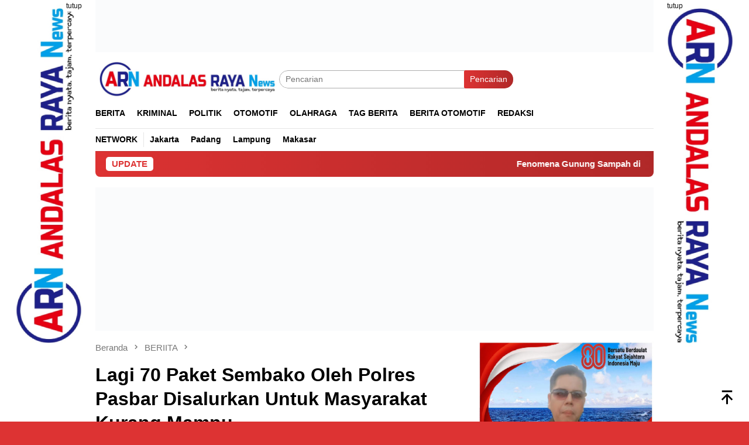

--- FILE ---
content_type: text/html; charset=UTF-8
request_url: https://andalasrayanews.com/2022/09/lagi-70-paket-sembako-oleh-polres-pasbar-disalurkan-untuk-masyarakat-kurang-mampu/
body_size: 15199
content:
<!DOCTYPE html><html lang="id" prefix="og: https://ogp.me/ns#"><head itemscope="itemscope" itemtype="http://schema.org/WebSite"><meta charset="UTF-8"><meta name="viewport" content="width=device-width, initial-scale=1"><link rel="profile" href="http://gmpg.org/xfn/11"> <script id="google_gtagjs-js-consent-mode-data-layer" type="litespeed/javascript">window.dataLayer=window.dataLayer||[];function gtag(){dataLayer.push(arguments)}
gtag('consent','default',{"ad_personalization":"denied","ad_storage":"denied","ad_user_data":"denied","analytics_storage":"denied","functionality_storage":"denied","security_storage":"denied","personalization_storage":"denied","region":["AT","BE","BG","CH","CY","CZ","DE","DK","EE","ES","FI","FR","GB","GR","HR","HU","IE","IS","IT","LI","LT","LU","LV","MT","NL","NO","PL","PT","RO","SE","SI","SK"],"wait_for_update":500});window._googlesitekitConsentCategoryMap={"statistics":["analytics_storage"],"marketing":["ad_storage","ad_user_data","ad_personalization"],"functional":["functionality_storage","security_storage"],"preferences":["personalization_storage"]};window._googlesitekitConsents={"ad_personalization":"denied","ad_storage":"denied","ad_user_data":"denied","analytics_storage":"denied","functionality_storage":"denied","security_storage":"denied","personalization_storage":"denied","region":["AT","BE","BG","CH","CY","CZ","DE","DK","EE","ES","FI","FR","GB","GR","HR","HU","IE","IS","IT","LI","LT","LU","LV","MT","NL","NO","PL","PT","RO","SE","SI","SK"],"wait_for_update":500}</script> <title>Lagi 70 Paket Sembako Oleh Polres Pasbar Disalurkan Untuk Masyarakat Kurang Mampu - Andalas Raya News</title><meta name="description" content="Pasbar, andalasrayanews.com – Sebagai wujud kepedulian antar sesama yang membutuhkan di tengah kenaikan harga Bahan Bakar Minyak (BBM), Polres Pasaman Barat"/><meta name="robots" content="follow, index, max-snippet:-1, max-video-preview:-1, max-image-preview:large"/><link rel="canonical" href="https://andalasrayanews.com/2022/09/lagi-70-paket-sembako-oleh-polres-pasbar-disalurkan-untuk-masyarakat-kurang-mampu/" /><meta property="og:locale" content="id_ID" /><meta property="og:type" content="article" /><meta property="og:title" content="Lagi 70 Paket Sembako Oleh Polres Pasbar Disalurkan Untuk Masyarakat Kurang Mampu - Andalas Raya News" /><meta property="og:description" content="Pasbar, andalasrayanews.com – Sebagai wujud kepedulian antar sesama yang membutuhkan di tengah kenaikan harga Bahan Bakar Minyak (BBM), Polres Pasaman Barat" /><meta property="og:url" content="https://andalasrayanews.com/2022/09/lagi-70-paket-sembako-oleh-polres-pasbar-disalurkan-untuk-masyarakat-kurang-mampu/" /><meta property="og:site_name" content="AndalasRayanews.com" /><meta property="article:section" content="BERIITA" /><meta property="article:published_time" content="2022-09-21T01:47:00+07:00" /><meta name="twitter:card" content="summary_large_image" /><meta name="twitter:title" content="Lagi 70 Paket Sembako Oleh Polres Pasbar Disalurkan Untuk Masyarakat Kurang Mampu - Andalas Raya News" /><meta name="twitter:description" content="Pasbar, andalasrayanews.com – Sebagai wujud kepedulian antar sesama yang membutuhkan di tengah kenaikan harga Bahan Bakar Minyak (BBM), Polres Pasaman Barat" /><meta name="twitter:label1" content="Ditulis oleh" /><meta name="twitter:data1" content="Redaksi Media" /><meta name="twitter:label2" content="Waktunya membaca" /><meta name="twitter:data2" content="1 menit" /> <script type="application/ld+json" class="rank-math-schema">{"@context":"https://schema.org","@graph":[{"@type":["Organization","Person"],"@id":"https://andalasrayanews.com/#person","name":"AndalasRayanews.com","url":"https://andalasrayanews.com","logo":{"@type":"ImageObject","@id":"https://andalasrayanews.com/#logo","url":"https://andalasrayanews.com/wp-content/uploads/2022/10/logo-andalasraya.jpeg","contentUrl":"https://andalasrayanews.com/wp-content/uploads/2022/10/logo-andalasraya.jpeg","caption":"AndalasRayanews.com","inLanguage":"id","width":"300","height":"119"},"image":{"@id":"https://andalasrayanews.com/#logo"}},{"@type":"WebSite","@id":"https://andalasrayanews.com/#website","url":"https://andalasrayanews.com","name":"AndalasRayanews.com","alternateName":"Baca Berita Terbaru Terkini Hari Ini Today News Update","publisher":{"@id":"https://andalasrayanews.com/#person"},"inLanguage":"id"},{"@type":"ImageObject","@id":"https://andalasrayanews.com/wp-content/uploads/2022/09/IMG-20220920-WA0096.jpg","url":"https://andalasrayanews.com/wp-content/uploads/2022/09/IMG-20220920-WA0096.jpg","width":"320","height":"180","inLanguage":"id"},{"@type":"BreadcrumbList","@id":"https://andalasrayanews.com/2022/09/lagi-70-paket-sembako-oleh-polres-pasbar-disalurkan-untuk-masyarakat-kurang-mampu/#breadcrumb","itemListElement":[{"@type":"ListItem","position":"1","item":{"@id":"https://andalasrayanews.com","name":"Home"}},{"@type":"ListItem","position":"2","item":{"@id":"https://andalasrayanews.com/2022/09/lagi-70-paket-sembako-oleh-polres-pasbar-disalurkan-untuk-masyarakat-kurang-mampu/","name":"Lagi 70 Paket Sembako Oleh Polres Pasbar Disalurkan Untuk Masyarakat Kurang Mampu"}}]},{"@type":"WebPage","@id":"https://andalasrayanews.com/2022/09/lagi-70-paket-sembako-oleh-polres-pasbar-disalurkan-untuk-masyarakat-kurang-mampu/#webpage","url":"https://andalasrayanews.com/2022/09/lagi-70-paket-sembako-oleh-polres-pasbar-disalurkan-untuk-masyarakat-kurang-mampu/","name":"Lagi 70 Paket Sembako Oleh Polres Pasbar Disalurkan Untuk Masyarakat Kurang Mampu - Andalas Raya News","datePublished":"2022-09-21T01:47:00+07:00","dateModified":"2022-09-21T01:47:00+07:00","isPartOf":{"@id":"https://andalasrayanews.com/#website"},"primaryImageOfPage":{"@id":"https://andalasrayanews.com/wp-content/uploads/2022/09/IMG-20220920-WA0096.jpg"},"inLanguage":"id","breadcrumb":{"@id":"https://andalasrayanews.com/2022/09/lagi-70-paket-sembako-oleh-polres-pasbar-disalurkan-untuk-masyarakat-kurang-mampu/#breadcrumb"}},{"@type":"Person","@id":"https://andalasrayanews.com/author/redaksi/","name":"Redaksi Media","url":"https://andalasrayanews.com/author/redaksi/","image":{"@type":"ImageObject","@id":"https://secure.gravatar.com/avatar/670e9a6f3e08aaf833531398f725decd48cf56df5ec235c4f040611fc722595f?s=96&amp;d=mm&amp;r=g","url":"https://secure.gravatar.com/avatar/670e9a6f3e08aaf833531398f725decd48cf56df5ec235c4f040611fc722595f?s=96&amp;d=mm&amp;r=g","caption":"Redaksi Media","inLanguage":"id"}},{"@type":"NewsArticle","headline":"Lagi 70 Paket Sembako Oleh Polres Pasbar Disalurkan Untuk Masyarakat Kurang Mampu - Andalas Raya News -","datePublished":"2022-09-21T01:47:00+07:00","dateModified":"2022-09-21T01:47:00+07:00","author":{"@id":"https://andalasrayanews.com/author/redaksi/","name":"Redaksi Media"},"publisher":{"@id":"https://andalasrayanews.com/#person"},"description":"Pasbar, andalasrayanews.com \u2013 Sebagai wujud kepedulian antar sesama yang membutuhkan di tengah kenaikan harga Bahan Bakar Minyak (BBM), Polres Pasaman Barat","name":"Lagi 70 Paket Sembako Oleh Polres Pasbar Disalurkan Untuk Masyarakat Kurang Mampu - Andalas Raya News -","@id":"https://andalasrayanews.com/2022/09/lagi-70-paket-sembako-oleh-polres-pasbar-disalurkan-untuk-masyarakat-kurang-mampu/#richSnippet","isPartOf":{"@id":"https://andalasrayanews.com/2022/09/lagi-70-paket-sembako-oleh-polres-pasbar-disalurkan-untuk-masyarakat-kurang-mampu/#webpage"},"image":{"@id":"https://andalasrayanews.com/wp-content/uploads/2022/09/IMG-20220920-WA0096.jpg"},"inLanguage":"id","mainEntityOfPage":{"@id":"https://andalasrayanews.com/2022/09/lagi-70-paket-sembako-oleh-polres-pasbar-disalurkan-untuk-masyarakat-kurang-mampu/#webpage"}}]}</script> <link rel='dns-prefetch' href='//news.google.com' /><link rel='dns-prefetch' href='//www.googletagmanager.com' /><link rel='dns-prefetch' href='//fonts.googleapis.com' /><link rel='dns-prefetch' href='//pagead2.googlesyndication.com' /><link rel='dns-prefetch' href='//fundingchoicesmessages.google.com' /><link rel="alternate" title="oEmbed (JSON)" type="application/json+oembed" href="https://andalasrayanews.com/wp-json/oembed/1.0/embed?url=https%3A%2F%2Fandalasrayanews.com%2F2022%2F09%2Flagi-70-paket-sembako-oleh-polres-pasbar-disalurkan-untuk-masyarakat-kurang-mampu%2F" /><link rel="alternate" title="oEmbed (XML)" type="text/xml+oembed" href="https://andalasrayanews.com/wp-json/oembed/1.0/embed?url=https%3A%2F%2Fandalasrayanews.com%2F2022%2F09%2Flagi-70-paket-sembako-oleh-polres-pasbar-disalurkan-untuk-masyarakat-kurang-mampu%2F&#038;format=xml" /><link data-optimized="2" rel="stylesheet" href="https://andalasrayanews.com/wp-content/litespeed/css/43f5fac3f1c3fd7998998fdca965ad00.css?ver=0311d" /> <script type="litespeed/javascript" data-src="https://www.googletagmanager.com/gtag/js?id=GT-PLHCFVNB" id="google_gtagjs-js"></script> <script id="google_gtagjs-js-after" type="litespeed/javascript">window.dataLayer=window.dataLayer||[];function gtag(){dataLayer.push(arguments)}
gtag("set","linker",{"domains":["andalasrayanews.com"]});gtag("js",new Date());gtag("set","developer_id.dZTNiMT",!0);gtag("config","GT-PLHCFVNB",{"googlesitekit_post_type":"post"});window._googlesitekit=window._googlesitekit||{};window._googlesitekit.throttledEvents=[];window._googlesitekit.gtagEvent=(name,data)=>{var key=JSON.stringify({name,data});if(!!window._googlesitekit.throttledEvents[key]){return}window._googlesitekit.throttledEvents[key]=!0;setTimeout(()=>{delete window._googlesitekit.throttledEvents[key]},5);gtag("event",name,{...data,event_source:"site-kit"})}</script> <meta name="generator" content="Site Kit by Google 1.171.0" /><meta name="google-adsense-platform-account" content="ca-host-pub-2644536267352236"><meta name="google-adsense-platform-domain" content="sitekit.withgoogle.com">
 <script type="litespeed/javascript">(function(w,d,s,l,i){w[l]=w[l]||[];w[l].push({'gtm.start':new Date().getTime(),event:'gtm.js'});var f=d.getElementsByTagName(s)[0],j=d.createElement(s),dl=l!='dataLayer'?'&l='+l:'';j.async=!0;j.src='https://www.googletagmanager.com/gtm.js?id='+i+dl;f.parentNode.insertBefore(j,f)})(window,document,'script','dataLayer','GTM-WMTM43D7')</script>  <script type="litespeed/javascript" data-src="https://pagead2.googlesyndication.com/pagead/js/adsbygoogle.js?client=ca-pub-5211411283212528&amp;host=ca-host-pub-2644536267352236" crossorigin="anonymous"></script> <link rel="icon" href="https://andalasrayanews.com/wp-content/uploads/2022/12/icon-andalasraya-1-80x80.jpg" sizes="32x32" /><link rel="icon" href="https://andalasrayanews.com/wp-content/uploads/2022/12/icon-andalasraya-1.jpg" sizes="192x192" /><link rel="apple-touch-icon" href="https://andalasrayanews.com/wp-content/uploads/2022/12/icon-andalasraya-1.jpg" /><meta name="msapplication-TileImage" content="https://andalasrayanews.com/wp-content/uploads/2022/12/icon-andalasraya-1.jpg" /></head><body class="wp-singular post-template-default single single-post postid-832 single-format-standard custom-background wp-theme-bloggingpro gmr-theme idtheme kentooz gmr-sticky group-blog" itemscope="itemscope" itemtype="http://schema.org/WebPage">
<noscript>
<iframe data-lazyloaded="1" src="about:blank" data-litespeed-src="https://www.googletagmanager.com/ns.html?id=GTM-WMTM43D7" height="0" width="0" style="display:none;visibility:hidden"></iframe>
</noscript><div id="full-container">
<a class="skip-link screen-reader-text" href="#main">Loncat ke konten</a><div class="gmr-floatbanner gmr-floatbanner-left"><div class="inner-floatleft"><button onclick="parentNode.remove()" title="tutup">tutup</button><img data-lazyloaded="1" src="[data-uri]" data-src="https://andalasrayanews.com/wp-content/uploads/2024/08/arn-kn.png" alt="ngiri" title="ngiri" width="123" height="600"/></div></div><div class="gmr-floatbanner gmr-floatbanner-right"><div class="inner-floatright"><button onclick="parentNode.remove()" title="tutup">tutup</button><img data-lazyloaded="1" src="[data-uri]" data-src="https://andalasrayanews.com/wp-content/uploads/2024/08/arn-kr.png" alt="nganan" title="nganan" width="123" height="600"/></div></div><div class="gmr-verytopbanner text-center"><div class="container"><img data-lazyloaded="1" src="[data-uri]" width="970" height="90" data-src="https://demo.idtheme.com/img/banner-970x90-2.jpg" alt="banner 728x90" title="banner 970x90" /></div></div><header id="masthead" class="site-header" role="banner" itemscope="itemscope" itemtype="http://schema.org/WPHeader"><div class="container"><div class="clearfix gmr-headwrapper"><div class="list-table clearfix"><div class="table-row"><div class="table-cell onlymobile-menu">
<a id="gmr-responsive-menu" href="#menus" rel="nofollow" title="Menu Mobile"><svg xmlns="http://www.w3.org/2000/svg" xmlns:xlink="http://www.w3.org/1999/xlink" aria-hidden="true" role="img" width="1em" height="1em" preserveAspectRatio="xMidYMid meet" viewBox="0 0 24 24"><path d="M3 6h18v2H3V6m0 5h18v2H3v-2m0 5h18v2H3v-2z" fill="currentColor"/></svg><span class="screen-reader-text">Menu Mobile</span></a></div><div class="close-topnavmenu-wrap"><a id="close-topnavmenu-button" rel="nofollow" href="#"><svg xmlns="http://www.w3.org/2000/svg" xmlns:xlink="http://www.w3.org/1999/xlink" aria-hidden="true" role="img" width="1em" height="1em" preserveAspectRatio="xMidYMid meet" viewBox="0 0 24 24"><path d="M12 20c-4.41 0-8-3.59-8-8s3.59-8 8-8s8 3.59 8 8s-3.59 8-8 8m0-18C6.47 2 2 6.47 2 12s4.47 10 10 10s10-4.47 10-10S17.53 2 12 2m2.59 6L12 10.59L9.41 8L8 9.41L10.59 12L8 14.59L9.41 16L12 13.41L14.59 16L16 14.59L13.41 12L16 9.41L14.59 8z" fill="currentColor"/></svg></a></div><div class="table-cell gmr-logo"><div class="logo-wrap">
<a href="https://andalasrayanews.com/" class="custom-logo-link" itemprop="url" title="Andalas Raya News">
<img data-lazyloaded="1" src="[data-uri]" width="1280" height="263" data-src="https://andalasrayanews.com/wp-content/uploads/2022/12/logo-andalasraya-1.jpeg" alt="Andalas Raya News" title="Andalas Raya News" />
</a></div></div><div class="table-cell search">
<a id="search-menu-button-top" class="responsive-searchbtn pull-right" href="#" rel="nofollow"><svg xmlns="http://www.w3.org/2000/svg" xmlns:xlink="http://www.w3.org/1999/xlink" aria-hidden="true" role="img" width="1em" height="1em" preserveAspectRatio="xMidYMid meet" viewBox="0 0 24 24"><g fill="none"><path d="M21 21l-4.486-4.494M19 10.5a8.5 8.5 0 1 1-17 0a8.5 8.5 0 0 1 17 0z" stroke="currentColor" stroke-width="2" stroke-linecap="round"/></g></svg></a><form method="get" id="search-topsearchform-container" class="gmr-searchform searchform topsearchform" action="https://andalasrayanews.com/">
<input type="text" name="s" id="s" placeholder="Pencarian" />
<button type="submit" class="topsearch-submit">Pencarian</button></form></div><div class="table-cell gmr-table-date">
<span class="gmr-top-date pull-right" data-lang="id"></span></div></div></div></div></div></header><div class="top-header"><div class="container"><div class="gmr-menuwrap mainwrap-menu clearfix"><nav id="site-navigation" class="gmr-mainmenu" role="navigation" itemscope="itemscope" itemtype="http://schema.org/SiteNavigationElement"><ul id="primary-menu" class="menu"><li class="menu-item menu-item-type-menulogo-btn gmr-menulogo-btn"><a href="https://andalasrayanews.com/" id="menulogo-button" itemprop="url" title="Andalas Raya News"><img data-lazyloaded="1" src="[data-uri]" width="1280" height="263" data-src="https://andalasrayanews.com/wp-content/uploads/2022/12/logo-andalasraya-1.jpeg" alt="Andalas Raya News" title="Andalas Raya News" itemprop="image" /></a></li><li id="menu-item-29" class="menu-item menu-item-type-taxonomy menu-item-object-category menu-item-29"><a href="https://andalasrayanews.com/read/berita/" itemprop="url"><span itemprop="name">BERITA</span></a></li><li id="menu-item-30" class="menu-item menu-item-type-taxonomy menu-item-object-category menu-item-30"><a href="https://andalasrayanews.com/read/kriminal/" itemprop="url"><span itemprop="name">Kriminal</span></a></li><li id="menu-item-31" class="menu-item menu-item-type-taxonomy menu-item-object-category menu-item-31"><a href="https://andalasrayanews.com/read/politik/" itemprop="url"><span itemprop="name">Politik</span></a></li><li id="menu-item-32" class="menu-item menu-item-type-taxonomy menu-item-object-category menu-item-32"><a href="https://andalasrayanews.com/read/otomotif/" itemprop="url"><span itemprop="name">Otomotif</span></a></li><li id="menu-item-78" class="menu-item menu-item-type-taxonomy menu-item-object-category menu-item-78"><a href="https://andalasrayanews.com/read/olahraga/" itemprop="url"><span itemprop="name">OLAHRAGA</span></a></li><li id="menu-item-66" class="menu-item menu-item-type-taxonomy menu-item-object-post_tag menu-item-66"><a href="https://andalasrayanews.com/read/tag-berita/" itemprop="url"><span itemprop="name">Tag Berita</span></a></li><li id="menu-item-67" class="menu-item menu-item-type-taxonomy menu-item-object-post_tag menu-item-67"><a href="https://andalasrayanews.com/read/berita-otomotif/" itemprop="url"><span itemprop="name">Berita Otomotif</span></a></li><li id="menu-item-4711" class="menu-item menu-item-type-custom menu-item-object-custom menu-item-4711"><a href="https://andalasrayanews.com/redaksi/" itemprop="url"><span itemprop="name">Redaksi</span></a></li><li class="menu-item menu-item-type-search-btn gmr-search-btn pull-right"><a id="search-menu-button" href="#" rel="nofollow"><svg xmlns="http://www.w3.org/2000/svg" xmlns:xlink="http://www.w3.org/1999/xlink" aria-hidden="true" role="img" width="1em" height="1em" preserveAspectRatio="xMidYMid meet" viewBox="0 0 24 24"><g fill="none"><path d="M21 21l-4.486-4.494M19 10.5a8.5 8.5 0 1 1-17 0a8.5 8.5 0 0 1 17 0z" stroke="currentColor" stroke-width="2" stroke-linecap="round"/></g></svg></a><div class="search-dropdown search" id="search-dropdown-container"><form method="get" class="gmr-searchform searchform" action="https://andalasrayanews.com/"><input type="text" name="s" id="s" placeholder="Pencarian" /></form></div></li></ul></nav></div><div class="gmr-menuwrap secondwrap-menu clearfix"><nav id="site-navigation" class="gmr-mainmenu" role="navigation" itemscope="itemscope" itemtype="http://schema.org/SiteNavigationElement"><ul id="primary-menu" class="menu"><li id="menu-item-2822" class="menu-item menu-item-type-custom menu-item-object-custom menu-item-2822"><a href="#" itemprop="url"><span itemprop="name">Network</span></a></li><li id="menu-item-2818" class="menu-item menu-item-type-custom menu-item-object-custom menu-item-2818"><a href="http://jakarta.andalasrayanews.com/" itemprop="url"><span itemprop="name">Jakarta</span></a></li><li id="menu-item-2819" class="menu-item menu-item-type-custom menu-item-object-custom menu-item-2819"><a href="http://padang.andalasrayanews.com/" itemprop="url"><span itemprop="name">Padang</span></a></li><li id="menu-item-2820" class="menu-item menu-item-type-custom menu-item-object-custom menu-item-2820"><a href="http://lampung.andalasrayanews.com/" itemprop="url"><span itemprop="name">Lampung</span></a></li><li id="menu-item-2821" class="menu-item menu-item-type-custom menu-item-object-custom menu-item-2821"><a href="http://makasar.andalasrayanews.com/" itemprop="url"><span itemprop="name">Makasar</span></a></li></ul></nav></div></div></div><div class="site inner-wrap" id="site-container"><div class="container"><div class="gmr-topnotification"><div class="wrap-marquee"><div class="text-marquee">UPDATE</div><span class="marquee">				<a href="https://andalasrayanews.com/2026/01/fenomena-gunung-sampah-di-bukittinggi-sebagai-wisata-baru-landscape-kota/" class="gmr-recent-marquee" title="Fenomena Gunung Sampah di Bukittinggi Sebagai Wisata Baru Landscape Kota">Fenomena Gunung Sampah di Bukittinggi Sebagai Wisata Baru Landscape Kota</a>
<a href="https://andalasrayanews.com/2026/01/terbongkar-galangan-kapal-fiber-ilegal-di-tanjung-riau-diduga-jadi-dapur-speed-boat-hantu-penyelundupan/" class="gmr-recent-marquee" title="Terbongkar! Galangan Kapal Fiber Ilegal di Tanjung Riau Diduga Jadi Dapur Speed Boat Hantu Penyelundupan">Terbongkar! Galangan Kapal Fiber Ilegal di Tanjung Riau Diduga Jadi Dapur Speed Boat Hantu Penyelundupan</a>
<a href="https://andalasrayanews.com/2026/01/ciptakan-rutan-aman-dan-kondusif-rutan-batam-gelar-razia-bersama-aph/" class="gmr-recent-marquee" title="Ciptakan Rutan Aman Dan Kondusif, Rutan Batam Gelar Razia Bersama APH">Ciptakan Rutan Aman Dan Kondusif, Rutan Batam Gelar Razia Bersama APH</a>
<a href="https://andalasrayanews.com/2026/01/forwaba-peduli-gelar-audiensi-dengan-pemerintah-kecamatan-batahan/" class="gmr-recent-marquee" title="FORMABA Peduli, Gelar Audiensi Dengan Pemerintah Kecamatan Batahan">FORMABA Peduli, Gelar Audiensi Dengan Pemerintah Kecamatan Batahan</a>
<a href="https://andalasrayanews.com/2026/01/pembayaran-terakhir-vaksin-servik-di-rs-m-djamil-padang-belum-diterima-peserta-vaksin/" class="gmr-recent-marquee" title="Pembayaran Terakhir Vaksin Servik di RS M Djamil Padang Belum Diterima Peserta Vaksin">Pembayaran Terakhir Vaksin Servik di RS M Djamil Padang Belum Diterima Peserta Vaksin</a>
</span></div></div></div><div class="gmr-topbanner text-center"><div class="container"><img data-lazyloaded="1" src="[data-uri]" width="970" height="250" data-src="https://demo.idtheme.com/img/banner-970x250.jpg" alt="banner 728x250" title="banner 970x250" /></div></div><div id="content" class="gmr-content"><div class="container"><div class="row"><div id="primary" class="col-md-main"><div class="content-area gmr-single-wrap"><div class="breadcrumbs" itemscope itemtype="https://schema.org/BreadcrumbList">
<span class="first-item" itemprop="itemListElement" itemscope itemtype="https://schema.org/ListItem">
<a itemscope itemtype="https://schema.org/WebPage" itemprop="item" itemid="https://andalasrayanews.com/" href="https://andalasrayanews.com/">
<span itemprop="name">Beranda</span>
</a>
<span itemprop="position" content="1"></span>
</span>
<span class="separator"><svg xmlns="http://www.w3.org/2000/svg" xmlns:xlink="http://www.w3.org/1999/xlink" aria-hidden="true" role="img" width="1em" height="1em" preserveAspectRatio="xMidYMid meet" viewBox="0 0 24 24"><path d="M8.59 16.59L13.17 12L8.59 7.41L10 6l6 6l-6 6l-1.41-1.41z" fill="currentColor"/></svg></span>
<span class="0-item" itemprop="itemListElement" itemscope itemtype="http://schema.org/ListItem">
<a itemscope itemtype="https://schema.org/WebPage" itemprop="item" itemid="https://andalasrayanews.com/read/beriita/" href="https://andalasrayanews.com/read/beriita/">
<span itemprop="name">BERIITA</span>
</a>
<span itemprop="position" content="2"></span>
</span>
<span class="separator"><svg xmlns="http://www.w3.org/2000/svg" xmlns:xlink="http://www.w3.org/1999/xlink" aria-hidden="true" role="img" width="1em" height="1em" preserveAspectRatio="xMidYMid meet" viewBox="0 0 24 24"><path d="M8.59 16.59L13.17 12L8.59 7.41L10 6l6 6l-6 6l-1.41-1.41z" fill="currentColor"/></svg></span>
<span class="last-item" itemscope itemtype="https://schema.org/ListItem">
<span itemprop="name">Lagi 70 Paket Sembako Oleh Polres Pasbar Disalurkan Untuk Masyarakat Kurang Mampu</span>
<span itemprop="position" content="3"></span>
</span></div><main id="main" class="site-main" role="main"><div class="inner-container"><article id="post-832" class="post-832 post type-post status-publish format-standard has-post-thumbnail hentry category-beriita category-polres-pasaman-barat" itemscope="itemscope" itemtype="http://schema.org/CreativeWork"><div class="gmr-box-content gmr-single"><header class="entry-header"><h1 class="entry-title" itemprop="headline">Lagi 70 Paket Sembako Oleh Polres Pasbar Disalurkan Untuk Masyarakat Kurang Mampu</h1><div class="list-table clearfix"><div class="table-row"><div class="table-cell gmr-gravatar-metasingle"><a class="url" href="https://andalasrayanews.com/author/redaksi/" title="Permalink ke: Redaksi Media" itemprop="url"></a></div><div class="table-cell gmr-content-metasingle"><div class="posted-by"> <span class="entry-author vcard" itemprop="author" itemscope="itemscope" itemtype="http://schema.org/person"><a class="url fn n" href="https://andalasrayanews.com/author/redaksi/" title="Permalink ke: Redaksi Media" itemprop="url"><span itemprop="name">Redaksi Media</span></a></span></div><div class="posted-on"><time class="entry-date published updated" itemprop="dateModified" datetime="2022-09-21T01:47:00+07:00">21 September 2022</time><span class="meta-view">253 Dilihat</spans></div></div><div class="table-cell gmr-content-share"><div class="pull-right"><ul class="gmr-socialicon-share"><li class="facebook"><a href="https://www.facebook.com/sharer/sharer.php?u=https%3A%2F%2Fandalasrayanews.com%2F2022%2F09%2Flagi-70-paket-sembako-oleh-polres-pasbar-disalurkan-untuk-masyarakat-kurang-mampu%2F" rel="nofollow" title="Sebarkan ini"><svg xmlns="http://www.w3.org/2000/svg" xmlns:xlink="http://www.w3.org/1999/xlink" aria-hidden="true" role="img" width="1em" height="1em" preserveAspectRatio="xMidYMid meet" viewBox="0 0 24 24"><g fill="none"><path d="M9.198 21.5h4v-8.01h3.604l.396-3.98h-4V7.5a1 1 0 0 1 1-1h3v-4h-3a5 5 0 0 0-5 5v2.01h-2l-.396 3.98h2.396v8.01z" fill="currentColor"/></g></svg></a></li><li class="twitter"><a href="https://twitter.com/intent/tweet?url=https%3A%2F%2Fandalasrayanews.com%2F2022%2F09%2Flagi-70-paket-sembako-oleh-polres-pasbar-disalurkan-untuk-masyarakat-kurang-mampu%2F&amp;text=Lagi%2070%20Paket%20Sembako%20Oleh%20Polres%20Pasbar%20Disalurkan%20Untuk%20Masyarakat%20Kurang%20Mampu" rel="nofollow" title="Tweet ini"><svg xmlns="http://www.w3.org/2000/svg" aria-hidden="true" role="img" width="1em" height="1em" viewBox="0 0 24 24"><path fill="currentColor" d="M18.901 1.153h3.68l-8.04 9.19L24 22.846h-7.406l-5.8-7.584l-6.638 7.584H.474l8.6-9.83L0 1.154h7.594l5.243 6.932ZM17.61 20.644h2.039L6.486 3.24H4.298Z"/></svg></a></li><li class="telegram"><a href="https://t.me/share/url?url=https%3A%2F%2Fandalasrayanews.com%2F2022%2F09%2Flagi-70-paket-sembako-oleh-polres-pasbar-disalurkan-untuk-masyarakat-kurang-mampu%2F&amp;text=Lagi%2070%20Paket%20Sembako%20Oleh%20Polres%20Pasbar%20Disalurkan%20Untuk%20Masyarakat%20Kurang%20Mampu" target="_blank" rel="nofollow" title="Telegram Share"><svg xmlns="http://www.w3.org/2000/svg" xmlns:xlink="http://www.w3.org/1999/xlink" aria-hidden="true" role="img" width="1em" height="1em" preserveAspectRatio="xMidYMid meet" viewBox="0 0 48 48"><path d="M41.42 7.309s3.885-1.515 3.56 2.164c-.107 1.515-1.078 6.818-1.834 12.553l-2.59 16.99s-.216 2.489-2.159 2.922c-1.942.432-4.856-1.515-5.396-1.948c-.432-.325-8.094-5.195-10.792-7.575c-.756-.65-1.62-1.948.108-3.463L33.648 18.13c1.295-1.298 2.59-4.328-2.806-.649l-15.11 10.28s-1.727 1.083-4.964.109l-7.016-2.165s-2.59-1.623 1.835-3.246c10.793-5.086 24.068-10.28 35.831-15.15z" fill="#000"/></svg></a></li><li class="whatsapp"><a href="https://api.whatsapp.com/send?text=Lagi%2070%20Paket%20Sembako%20Oleh%20Polres%20Pasbar%20Disalurkan%20Untuk%20Masyarakat%20Kurang%20Mampu https%3A%2F%2Fandalasrayanews.com%2F2022%2F09%2Flagi-70-paket-sembako-oleh-polres-pasbar-disalurkan-untuk-masyarakat-kurang-mampu%2F" rel="nofollow" title="WhatsApp ini"><svg xmlns="http://www.w3.org/2000/svg" xmlns:xlink="http://www.w3.org/1999/xlink" aria-hidden="true" role="img" width="1em" height="1em" preserveAspectRatio="xMidYMid meet" viewBox="0 0 24 24"><path d="M12.04 2c-5.46 0-9.91 4.45-9.91 9.91c0 1.75.46 3.45 1.32 4.95L2.05 22l5.25-1.38c1.45.79 3.08 1.21 4.74 1.21c5.46 0 9.91-4.45 9.91-9.91c0-2.65-1.03-5.14-2.9-7.01A9.816 9.816 0 0 0 12.04 2m.01 1.67c2.2 0 4.26.86 5.82 2.42a8.225 8.225 0 0 1 2.41 5.83c0 4.54-3.7 8.23-8.24 8.23c-1.48 0-2.93-.39-4.19-1.15l-.3-.17l-3.12.82l.83-3.04l-.2-.32a8.188 8.188 0 0 1-1.26-4.38c.01-4.54 3.7-8.24 8.25-8.24M8.53 7.33c-.16 0-.43.06-.66.31c-.22.25-.87.86-.87 2.07c0 1.22.89 2.39 1 2.56c.14.17 1.76 2.67 4.25 3.73c.59.27 1.05.42 1.41.53c.59.19 1.13.16 1.56.1c.48-.07 1.46-.6 1.67-1.18c.21-.58.21-1.07.15-1.18c-.07-.1-.23-.16-.48-.27c-.25-.14-1.47-.74-1.69-.82c-.23-.08-.37-.12-.56.12c-.16.25-.64.81-.78.97c-.15.17-.29.19-.53.07c-.26-.13-1.06-.39-2-1.23c-.74-.66-1.23-1.47-1.38-1.72c-.12-.24-.01-.39.11-.5c.11-.11.27-.29.37-.44c.13-.14.17-.25.25-.41c.08-.17.04-.31-.02-.43c-.06-.11-.56-1.35-.77-1.84c-.2-.48-.4-.42-.56-.43c-.14 0-.3-.01-.47-.01z" fill="currentColor"/></svg></a></li></ul></div></div></div></div></header><figure class="wp-caption alignnone single-thumbnail">
<img data-lazyloaded="1" src="[data-uri]" width="320" height="180" data-src="https://andalasrayanews.com/wp-content/uploads/2022/09/IMG-20220920-WA0096.jpg" class="attachment-full size-full wp-post-image" alt="" decoding="async" fetchpriority="high" data-srcset="https://andalasrayanews.com/wp-content/uploads/2022/09/IMG-20220920-WA0096.jpg 320w, https://andalasrayanews.com/wp-content/uploads/2022/09/IMG-20220920-WA0096-200x112.jpg 200w, https://andalasrayanews.com/wp-content/uploads/2022/09/IMG-20220920-WA0096-300x170.jpg 300w, https://andalasrayanews.com/wp-content/uploads/2022/09/IMG-20220920-WA0096-640x358.jpg 640w" data-sizes="(max-width: 320px) 100vw, 320px" title="IMG-20220920-WA0096" /></figure><div class="entry-content entry-content-single" itemprop="text"><div class="entry-main-single"><div class="gmr-banner-beforecontent text-center"><img data-lazyloaded="1" src="[data-uri]" data-src="https://andalasrayanews.com/wp-content/uploads/2022/12/logo-andalasraya-1.jpeg" alt="banner 468x60" title="banner 468x60" width="468" height="60" /></div><div class="post-views content-post post-832 entry-meta load-static">
<span class="post-views-icon dashicons dashicons-chart-bar"></span> <span class="post-views-label">Views :</span> <span class="post-views-count">253</span></div><p></p><div style="clear: both; text-align: center;"><a href="https://blogger.googleusercontent.com/img/b/R29vZ2xl/AVvXsEi3NFj_Dj7RdZwV8HbkNdqpengwG5kDTyqmSW2EE19qHIf3nAoTmQnCKwm5lpeHsMBZsUILfVnFvy9-Mcruijap63Sq_nHHtRojaIg7hfGGlMZZ6ayxAlm_oN5WsLxRclSufmTcd9odEULAHg-Eiz1wUELNEDhXeQjtN8DyBZtZvxMFstedhsEe3LqCsw/s1280/IMG-20220920-WA0096.jpg" style="margin-left: 1em; margin-right: 1em;" target="_blank" rel="noopener"><img data-lazyloaded="1" src="[data-uri]" decoding="async" border="0" data-original-height="720" data-original-width="1280" height="180" data-src="https://andalasrayanews.com/wp-content/uploads/2022/09/IMG-20220920-WA0096.jpg" width="320" /></a></div><p></p><p></p><p></p><p><span style="font-size: large;">Pasbar, andalasrayanews.com – Sebagai wujud kepedulian antar sesama yang membutuhkan di tengah kenaikan harga Bahan Bakar Minyak (BBM), Polres Pasaman Barat kembali salurkan bantuan sembako kepada masyarakat, Selasa (20/09/2022).</span></p><p><span style="font-size: large;"><br /></span></p><p><span style="font-size: large;">Penyaluran bantuan sembako ini diserahkan secara langsung kepada penerima yakni masyarakat kurang mampu dengan mengunjungi rumah warga di dua Kecamatan di Kabupaten Pasaman Barat yakni Kecamatan Talamau dan Kecamatan Gunung Tuleh.</span></p><p><span style="font-size: large;"><br /></span></p><p><span style="font-size: large;">Kapolres Pasaman Barat AKBP M. Aries Purwanto, S.I.K., M.M mengatakan, penyaluran bantuan sembako terus berlanjut, hal ini sebagai bentuk kepedulian dan sinergitas Polri khususnya Polres Pasaman Barat kepada masyarakat yang membutuhkan di tengah kenaikan harga BBM.</span></p><p><span style="font-size: large;"><br /></span></p><p><span style="font-size: large;">M. Aries menerangkan, penyaluran bantuan sembako masing-masing dilaksanakan di Kampung Japang Jorong Partamuan Nagari Talu Kecamatan Talamau dipimpin oleh Kapolsek Talamau Akp Junaidi, SH membagikan sembako sebanyak 30 paket kepada warga kurang mampu.</span></p><p><span style="font-size: large;"><br /></span></p><p><span style="font-size: large;">Sejak kemaren Kapolsek Gunung Tuleh Iptu Deswandi, SH telah menyalurkan sembako sebanyak 20 paket yang diperuntukan kepada warga kurang mampu di Jorong Sudirman Nagari Muaro Kiawai Kecamatan Gunung Tuleh.</span></p><p><span style="font-size: large;"><br /></span></p><p><span style="font-size: large;">Kemudian hari ini Kapolsek Gunung Tuleh Iptu Deswandi, SH juga membagikan sebanyak 20 paket sembako kepada warga yang berhak menerima di Jorong Kampung Alang Nagari Muaro Kiawai Kecamatan Gunung Tuleh.</span></p><p><span style="font-size: large;"><br /></span></p><p><span style="font-size: large;">Dari kegiatan pembagian sembako hari ini yang dilakukan oleh Polsek Talamau dan kegiatan pembagian sembako yang dilakukan oleh Polsek Gunung Tuleh hari ini dan kemaren sebanyak 70 paket sembako telah kami berikan kepada masyarakat yang berhak menerima, terangnya.</span></p><p><span style="font-size: large;"><br /></span></p><p><span style="font-size: large;">&#8220;Semoga bantuan sembako ini dapat bermanfaat, kepada saudara-saudara kita yang membutuhkan.&#8221; pungkasnya.</span></p><p></p><div class="gmr-banner-aftercontent text-center"><img data-lazyloaded="1" src="[data-uri]" data-src="https://demo.idtheme.com/img/banner-300x250.jpg" alt="banner 300x250" title="banner 300x250" width="300" height="250"/></div></div><footer class="entry-footer"><div class="clearfix"><div class="pull-left"></div><div class="pull-right"><div class="share-text">Sebarkan</div><ul class="gmr-socialicon-share"><li class="facebook"><a href="https://www.facebook.com/sharer/sharer.php?u=https%3A%2F%2Fandalasrayanews.com%2F2022%2F09%2Flagi-70-paket-sembako-oleh-polres-pasbar-disalurkan-untuk-masyarakat-kurang-mampu%2F" rel="nofollow" title="Sebarkan ini"><svg xmlns="http://www.w3.org/2000/svg" xmlns:xlink="http://www.w3.org/1999/xlink" aria-hidden="true" role="img" width="1em" height="1em" preserveAspectRatio="xMidYMid meet" viewBox="0 0 24 24"><g fill="none"><path d="M9.198 21.5h4v-8.01h3.604l.396-3.98h-4V7.5a1 1 0 0 1 1-1h3v-4h-3a5 5 0 0 0-5 5v2.01h-2l-.396 3.98h2.396v8.01z" fill="currentColor"/></g></svg></a></li><li class="twitter"><a href="https://twitter.com/intent/tweet?url=https%3A%2F%2Fandalasrayanews.com%2F2022%2F09%2Flagi-70-paket-sembako-oleh-polres-pasbar-disalurkan-untuk-masyarakat-kurang-mampu%2F&amp;text=Lagi%2070%20Paket%20Sembako%20Oleh%20Polres%20Pasbar%20Disalurkan%20Untuk%20Masyarakat%20Kurang%20Mampu" rel="nofollow" title="Tweet ini"><svg xmlns="http://www.w3.org/2000/svg" aria-hidden="true" role="img" width="1em" height="1em" viewBox="0 0 24 24"><path fill="currentColor" d="M18.901 1.153h3.68l-8.04 9.19L24 22.846h-7.406l-5.8-7.584l-6.638 7.584H.474l8.6-9.83L0 1.154h7.594l5.243 6.932ZM17.61 20.644h2.039L6.486 3.24H4.298Z"/></svg></a></li><li class="telegram"><a href="https://t.me/share/url?url=https%3A%2F%2Fandalasrayanews.com%2F2022%2F09%2Flagi-70-paket-sembako-oleh-polres-pasbar-disalurkan-untuk-masyarakat-kurang-mampu%2F&amp;text=Lagi%2070%20Paket%20Sembako%20Oleh%20Polres%20Pasbar%20Disalurkan%20Untuk%20Masyarakat%20Kurang%20Mampu" target="_blank" rel="nofollow" title="Telegram Share"><svg xmlns="http://www.w3.org/2000/svg" xmlns:xlink="http://www.w3.org/1999/xlink" aria-hidden="true" role="img" width="1em" height="1em" preserveAspectRatio="xMidYMid meet" viewBox="0 0 48 48"><path d="M41.42 7.309s3.885-1.515 3.56 2.164c-.107 1.515-1.078 6.818-1.834 12.553l-2.59 16.99s-.216 2.489-2.159 2.922c-1.942.432-4.856-1.515-5.396-1.948c-.432-.325-8.094-5.195-10.792-7.575c-.756-.65-1.62-1.948.108-3.463L33.648 18.13c1.295-1.298 2.59-4.328-2.806-.649l-15.11 10.28s-1.727 1.083-4.964.109l-7.016-2.165s-2.59-1.623 1.835-3.246c10.793-5.086 24.068-10.28 35.831-15.15z" fill="#000"/></svg></a></li><li class="whatsapp"><a href="https://api.whatsapp.com/send?text=Lagi%2070%20Paket%20Sembako%20Oleh%20Polres%20Pasbar%20Disalurkan%20Untuk%20Masyarakat%20Kurang%20Mampu https%3A%2F%2Fandalasrayanews.com%2F2022%2F09%2Flagi-70-paket-sembako-oleh-polres-pasbar-disalurkan-untuk-masyarakat-kurang-mampu%2F" rel="nofollow" title="WhatsApp ini"><svg xmlns="http://www.w3.org/2000/svg" xmlns:xlink="http://www.w3.org/1999/xlink" aria-hidden="true" role="img" width="1em" height="1em" preserveAspectRatio="xMidYMid meet" viewBox="0 0 24 24"><path d="M12.04 2c-5.46 0-9.91 4.45-9.91 9.91c0 1.75.46 3.45 1.32 4.95L2.05 22l5.25-1.38c1.45.79 3.08 1.21 4.74 1.21c5.46 0 9.91-4.45 9.91-9.91c0-2.65-1.03-5.14-2.9-7.01A9.816 9.816 0 0 0 12.04 2m.01 1.67c2.2 0 4.26.86 5.82 2.42a8.225 8.225 0 0 1 2.41 5.83c0 4.54-3.7 8.23-8.24 8.23c-1.48 0-2.93-.39-4.19-1.15l-.3-.17l-3.12.82l.83-3.04l-.2-.32a8.188 8.188 0 0 1-1.26-4.38c.01-4.54 3.7-8.24 8.25-8.24M8.53 7.33c-.16 0-.43.06-.66.31c-.22.25-.87.86-.87 2.07c0 1.22.89 2.39 1 2.56c.14.17 1.76 2.67 4.25 3.73c.59.27 1.05.42 1.41.53c.59.19 1.13.16 1.56.1c.48-.07 1.46-.6 1.67-1.18c.21-.58.21-1.07.15-1.18c-.07-.1-.23-.16-.48-.27c-.25-.14-1.47-.74-1.69-.82c-.23-.08-.37-.12-.56.12c-.16.25-.64.81-.78.97c-.15.17-.29.19-.53.07c-.26-.13-1.06-.39-2-1.23c-.74-.66-1.23-1.47-1.38-1.72c-.12-.24-.01-.39.11-.5c.11-.11.27-.29.37-.44c.13-.14.17-.25.25-.41c.08-.17.04-.31-.02-.43c-.06-.11-.56-1.35-.77-1.84c-.2-.48-.4-.42-.56-.43c-.14 0-.3-.01-.47-.01z" fill="currentColor"/></svg></a></li></ul></div></div><nav class="navigation post-navigation" aria-label="Pos"><h2 class="screen-reader-text">Navigasi pos</h2><div class="nav-links"><div class="nav-previous"><a href="https://andalasrayanews.com/2022/09/polresta-barelang-terima-kunjungan-supervisi-dan-asistensi-oleh-korpsabhara-baharkam-polri/" rel="prev"><span>Pos sebelumnya</span> Polresta Barelang Terima Kunjungan Supervisi dan Asistensi Oleh Korpsabhara Baharkam Polri</a></div><div class="nav-next"><a href="https://andalasrayanews.com/2022/09/kapolsek-bengkong-gelar-coffe-morning-bersama-para-wartawan-kota-batam/" rel="next"><span>Pos berikutnya</span> Kapolsek Bengkong Gelar Coffe Morning Bersama Para Wartawan Kota Batam</a></div></div></nav></footer></div></div><div class="gmr-related-post gmr-box-content gmr-gallery-related"><h3 class="widget-title">Pos terkait</h3><ul><li><div class="other-content-thumbnail"><a href="https://andalasrayanews.com/2026/01/tertibkan-peti-polres-pasaman-barat-amankan-8-pelaku-di-lubuak-sariak-nagari-kajai/" class="related-thumbnail thumb-radius" itemprop="url" title="Permalink ke: Tertibkan PETI Polres Pasaman Barat Amankan 8 Pelaku di Lubuak Sariak Nagari Kajai" rel="bookmark"><img data-lazyloaded="1" src="[data-uri]" width="300" height="200" data-src="https://andalasrayanews.com/wp-content/uploads/2026/01/IMG-20260116-WA0068-300x200.jpg" class="attachment-medium size-medium wp-post-image" alt="" decoding="async" loading="lazy" title="IMG-20260116-WA0068" /></a></div><p><a href="https://andalasrayanews.com/2026/01/tertibkan-peti-polres-pasaman-barat-amankan-8-pelaku-di-lubuak-sariak-nagari-kajai/" itemprop="url" title="Permalink ke: Tertibkan PETI Polres Pasaman Barat Amankan 8 Pelaku di Lubuak Sariak Nagari Kajai" rel="bookmark">Tertibkan PETI Polres Pasaman Barat Amankan 8 Pelaku di Lubuak Sariak Nagari Kajai</a></p></li><li><div class="other-content-thumbnail"><a href="https://andalasrayanews.com/2025/12/polsek-sungai-beremas-amankan-pria-yang-hamili-dua-adik-kandungnya/" class="related-thumbnail thumb-radius" itemprop="url" title="Permalink ke: Polsek Sungai Beremas, Amankan Pria Yang Hamili Dua Adik Kandungnya" rel="bookmark"><img data-lazyloaded="1" src="[data-uri]" width="300" height="200" data-src="https://andalasrayanews.com/wp-content/uploads/2025/12/IMG-20251211-WA0057-300x200.jpg" class="attachment-medium size-medium wp-post-image" alt="" decoding="async" loading="lazy" title="IMG-20251211-WA0057" /></a></div><p><a href="https://andalasrayanews.com/2025/12/polsek-sungai-beremas-amankan-pria-yang-hamili-dua-adik-kandungnya/" itemprop="url" title="Permalink ke: Polsek Sungai Beremas, Amankan Pria Yang Hamili Dua Adik Kandungnya" rel="bookmark">Polsek Sungai Beremas, Amankan Pria Yang Hamili Dua Adik Kandungnya</a></p></li><li><div class="other-content-thumbnail"><a href="https://andalasrayanews.com/2025/11/oknum-karyawan-salah-satu-bank-bumn-di-pasdiduga-cabuli-anak-di-bawah-umur-oknum-karyawan-bank-bumn-diringkus-polisi/" class="related-thumbnail thumb-radius" itemprop="url" title="Permalink ke: Diduga Cabuli Anak di Bawah Umur Oknum Karyawan Bank BUMN Di Pasaman Barat Diringkus Polisi" rel="bookmark"><img data-lazyloaded="1" src="[data-uri]" width="300" height="200" data-src="https://andalasrayanews.com/wp-content/uploads/2025/11/IMG-20251110-WA0014-300x200.jpg" class="attachment-medium size-medium wp-post-image" alt="" decoding="async" loading="lazy" title="IMG-20251110-WA0014" /></a></div><p><a href="https://andalasrayanews.com/2025/11/oknum-karyawan-salah-satu-bank-bumn-di-pasdiduga-cabuli-anak-di-bawah-umur-oknum-karyawan-bank-bumn-diringkus-polisi/" itemprop="url" title="Permalink ke: Diduga Cabuli Anak di Bawah Umur Oknum Karyawan Bank BUMN Di Pasaman Barat Diringkus Polisi" rel="bookmark">Diduga Cabuli Anak di Bawah Umur Oknum Karyawan Bank BUMN Di Pasaman Barat Diringkus Polisi</a></p></li><li><div class="other-content-thumbnail"><a href="https://andalasrayanews.com/2025/11/polres-pasaman-barat-laksanakan-kegiatan-sosialisasi-dan-penegakan-hukum-terhadap-aktivitas-peti/" class="related-thumbnail thumb-radius" itemprop="url" title="Permalink ke: Polres Pasaman Barat Laksanakan Kegiatan Sosialisasi dan Penegakan Hukum Terhadap Aktivitas PETI" rel="bookmark"><img data-lazyloaded="1" src="[data-uri]" width="300" height="200" data-src="https://andalasrayanews.com/wp-content/uploads/2025/11/IMG-20251031-WA0051-300x200.jpg" class="attachment-medium size-medium wp-post-image" alt="" decoding="async" loading="lazy" title="IMG-20251031-WA0051" /></a></div><p><a href="https://andalasrayanews.com/2025/11/polres-pasaman-barat-laksanakan-kegiatan-sosialisasi-dan-penegakan-hukum-terhadap-aktivitas-peti/" itemprop="url" title="Permalink ke: Polres Pasaman Barat Laksanakan Kegiatan Sosialisasi dan Penegakan Hukum Terhadap Aktivitas PETI" rel="bookmark">Polres Pasaman Barat Laksanakan Kegiatan Sosialisasi dan Penegakan Hukum Terhadap Aktivitas PETI</a></p></li></ul></div><div class="gmr-banner-afterrelpost clearfix text-center"><img data-lazyloaded="1" src="[data-uri]" data-src="https://demo.idtheme.com/img/banner-468x60.jpg" alt="banner 468x60" title="banner 468x60" width="468" height="60"/></div></article></div></main></div></div><aside id="secondary" class="widget-area col-md-sidebar pos-sticky" role="complementary" itemscope="itemscope" itemtype="http://schema.org/WPSideBar"><div id="media_image-9" class="widget widget_media_image"><img data-lazyloaded="1" src="[data-uri]" width="300" height="300" data-src="https://andalasrayanews.com/wp-content/uploads/2025/08/Hasnil-Haris-UPTD-PPW-Sumbar-768x768.jpeg" class="image wp-image-11428  attachment-300x300 size-300x300" alt="Hasnil Haris UPTD PPW Sumbar" style="max-width: 100%; height: auto;" decoding="async" loading="lazy" data-srcset="https://andalasrayanews.com/wp-content/uploads/2025/08/Hasnil-Haris-UPTD-PPW-Sumbar-768x768.jpeg 768w, https://andalasrayanews.com/wp-content/uploads/2025/08/Hasnil-Haris-UPTD-PPW-Sumbar-1536x1536.jpeg 1536w, https://andalasrayanews.com/wp-content/uploads/2025/08/Hasnil-Haris-UPTD-PPW-Sumbar.jpeg 1599w" data-sizes="auto, (max-width: 300px) 100vw, 300px" title="Hasnil Haris UPTD PPW Sumbar" /></div><div id="bloggingpro-recentposts-3" class="widget bloggingpro-recentposts"><h3 class="widget-title">POPULER NEWS</h3><div class="gmr-recentposts-widget"><ul><li class="listpost clearfix"><div class="list-table clearfix"><div class="table-row"><div class="table-cell gmr-rp-thumb thumb-radius">
<a href="https://andalasrayanews.com/2026/01/fenomena-gunung-sampah-di-bukittinggi-sebagai-wisata-baru-landscape-kota/" itemprop="url" title="Permalink ke: Fenomena Gunung Sampah di Bukittinggi Sebagai Wisata Baru Landscape Kota"><img data-lazyloaded="1" src="[data-uri]" width="100" height="80" data-src="https://andalasrayanews.com/wp-content/uploads/2026/01/IMG-20260128-WA0046-100x80.jpg" class="attachment-thumbnail size-thumbnail wp-post-image" alt="" decoding="async" loading="lazy" title="IMG-20260128-WA0046" /></a></div><div class="table-cell"><div class="gmr-metacontent">
<span class="cat-links-content"><a href="https://andalasrayanews.com/read/kota-bukittinggi/" rel="category tag">Kota Bukittinggi</a></span><span class="byline">28 Januari 2026</span></div><div class="gmr-rp-link">
<a href="https://andalasrayanews.com/2026/01/fenomena-gunung-sampah-di-bukittinggi-sebagai-wisata-baru-landscape-kota/" itemprop="url" title="Permalink ke: Fenomena Gunung Sampah di Bukittinggi Sebagai Wisata Baru Landscape Kota">Fenomena Gunung Sampah di Bukittinggi Se&hellip;</a></div></div></div></div></li><li class="listpost clearfix"><div class="list-table clearfix"><div class="table-row"><div class="table-cell gmr-rp-thumb thumb-radius">
<a href="https://andalasrayanews.com/2026/01/terbongkar-galangan-kapal-fiber-ilegal-di-tanjung-riau-diduga-jadi-dapur-speed-boat-hantu-penyelundupan/" itemprop="url" title="Permalink ke: Terbongkar! Galangan Kapal Fiber Ilegal di Tanjung Riau Diduga Jadi Dapur Speed Boat Hantu Penyelundupan"><img data-lazyloaded="1" src="[data-uri]" width="100" height="80" data-src="https://andalasrayanews.com/wp-content/uploads/2026/01/IMG-20260127-WA0085-100x80.jpg" class="attachment-thumbnail size-thumbnail wp-post-image" alt="" decoding="async" loading="lazy" title="IMG-20260127-WA0085" /></a></div><div class="table-cell"><div class="gmr-metacontent">
<span class="cat-links-content"><a href="https://andalasrayanews.com/read/kepulauan-riau/" rel="category tag">Kepulauan Riau</a></span><span class="byline">27 Januari 2026</span></div><div class="gmr-rp-link">
<a href="https://andalasrayanews.com/2026/01/terbongkar-galangan-kapal-fiber-ilegal-di-tanjung-riau-diduga-jadi-dapur-speed-boat-hantu-penyelundupan/" itemprop="url" title="Permalink ke: Terbongkar! Galangan Kapal Fiber Ilegal di Tanjung Riau Diduga Jadi Dapur Speed Boat Hantu Penyelundupan">Terbongkar! Galangan Kapal Fiber Ilegal &hellip;</a></div></div></div></div></li><li class="listpost clearfix"><div class="list-table clearfix"><div class="table-row"><div class="table-cell gmr-rp-thumb thumb-radius">
<a href="https://andalasrayanews.com/2026/01/ciptakan-rutan-aman-dan-kondusif-rutan-batam-gelar-razia-bersama-aph/" itemprop="url" title="Permalink ke: Ciptakan Rutan Aman Dan Kondusif, Rutan Batam Gelar Razia Bersama APH"><img data-lazyloaded="1" src="[data-uri]" width="100" height="80" data-src="https://andalasrayanews.com/wp-content/uploads/2026/01/IMG-20260123-WA0014-100x80.jpg" class="attachment-thumbnail size-thumbnail wp-post-image" alt="" decoding="async" loading="lazy" title="IMG-20260123-WA0014" /></a></div><div class="table-cell"><div class="gmr-metacontent">
<span class="cat-links-content"><a href="https://andalasrayanews.com/read/kepulauan-riau/" rel="category tag">Kepulauan Riau</a></span><span class="byline">23 Januari 2026</span></div><div class="gmr-rp-link">
<a href="https://andalasrayanews.com/2026/01/ciptakan-rutan-aman-dan-kondusif-rutan-batam-gelar-razia-bersama-aph/" itemprop="url" title="Permalink ke: Ciptakan Rutan Aman Dan Kondusif, Rutan Batam Gelar Razia Bersama APH">Ciptakan Rutan Aman Dan Kondusif, Rutan &hellip;</a></div></div></div></div></li><li class="listpost clearfix"><div class="list-table clearfix"><div class="table-row"><div class="table-cell gmr-rp-thumb thumb-radius">
<a href="https://andalasrayanews.com/2026/01/forwaba-peduli-gelar-audiensi-dengan-pemerintah-kecamatan-batahan/" itemprop="url" title="Permalink ke: FORMABA Peduli, Gelar Audiensi Dengan Pemerintah Kecamatan Batahan"><img data-lazyloaded="1" src="[data-uri]" width="100" height="80" data-src="https://andalasrayanews.com/wp-content/uploads/2026/01/IMG-20260122-WA0061-100x80.jpg" class="attachment-thumbnail size-thumbnail wp-post-image" alt="" decoding="async" loading="lazy" title="IMG-20260122-WA0061" /></a></div><div class="table-cell"><div class="gmr-metacontent">
<span class="cat-links-content"><a href="https://andalasrayanews.com/read/mandailing-natal/" rel="category tag">Mandailing Natal</a></span><span class="byline">22 Januari 2026</span></div><div class="gmr-rp-link">
<a href="https://andalasrayanews.com/2026/01/forwaba-peduli-gelar-audiensi-dengan-pemerintah-kecamatan-batahan/" itemprop="url" title="Permalink ke: FORMABA Peduli, Gelar Audiensi Dengan Pemerintah Kecamatan Batahan">FORMABA Peduli, Gelar Audiensi Dengan Pe&hellip;</a></div></div></div></div></li><li class="listpost clearfix"><div class="list-table clearfix"><div class="table-row"><div class="table-cell gmr-rp-thumb thumb-radius">
<a href="https://andalasrayanews.com/2026/01/pembayaran-terakhir-vaksin-servik-di-rs-m-djamil-padang-belum-diterima-peserta-vaksin/" itemprop="url" title="Permalink ke: Pembayaran Terakhir Vaksin Servik di RS M Djamil Padang Belum Diterima Peserta Vaksin"><img data-lazyloaded="1" src="[data-uri]" width="100" height="80" data-src="https://andalasrayanews.com/wp-content/uploads/2026/01/IMG-20260115-WA0045-100x80.jpg" class="attachment-thumbnail size-thumbnail wp-post-image" alt="" decoding="async" loading="lazy" title="IMG-20260115-WA0045" /></a></div><div class="table-cell"><div class="gmr-metacontent">
<span class="cat-links-content"><a href="https://andalasrayanews.com/read/kota-padang/" rel="category tag">Kota Padang</a></span><span class="byline">21 Januari 2026</span></div><div class="gmr-rp-link">
<a href="https://andalasrayanews.com/2026/01/pembayaran-terakhir-vaksin-servik-di-rs-m-djamil-padang-belum-diterima-peserta-vaksin/" itemprop="url" title="Permalink ke: Pembayaran Terakhir Vaksin Servik di RS M Djamil Padang Belum Diterima Peserta Vaksin">Pembayaran Terakhir Vaksin Servik di RS &hellip;</a></div></div></div></div></li></ul></div></div><div id="media_image-11" class="widget widget_media_image"><img data-lazyloaded="1" src="[data-uri]" width="300" height="300" data-src="https://andalasrayanews.com/wp-content/uploads/2025/08/Kades-Tandihat-768x768.jpeg" class="image wp-image-11481  attachment-300x300 size-300x300" alt="" style="max-width: 100%; height: auto;" decoding="async" loading="lazy" data-srcset="https://andalasrayanews.com/wp-content/uploads/2025/08/Kades-Tandihat-768x768.jpeg 768w, https://andalasrayanews.com/wp-content/uploads/2025/08/Kades-Tandihat-1536x1536.jpeg 1536w, https://andalasrayanews.com/wp-content/uploads/2025/08/Kades-Tandihat.jpeg 1600w" data-sizes="auto, (max-width: 300px) 100vw, 300px" title="Kades Tandihat" /></div><div id="bloggingpro_tag_cloud-1" class="widget bloggingpro-tag-cloud"><h3 class="widget-title">Topik Populer</h3><div class="tagcloud"><ul class="bloggingpro-tag-lists"><li><a href="https://andalasrayanews.com/read/tag-berita/" class="heading-text" title="Tag Berita">Tag Berita</a></li><li><a href="https://andalasrayanews.com/read/beautiful/" class="heading-text" title="Beautiful">Beautiful</a></li><li><a href="https://andalasrayanews.com/read/instagood/" class="heading-text" title="Instagood">Instagood</a></li><li><a href="https://andalasrayanews.com/read/health/" class="heading-text" title="Health">Health</a></li><li><a href="https://andalasrayanews.com/read/wellness/" class="heading-text" title="Wellness">Wellness</a></li></ul></div></div><div id="media_image-10" class="widget widget_media_image"><img data-lazyloaded="1" src="[data-uri]" width="300" height="300" data-src="https://andalasrayanews.com/wp-content/uploads/2025/08/PB-ABC-Academy-768x768.jpeg" class="image wp-image-11482  attachment-300x300 size-300x300" alt="" style="max-width: 100%; height: auto;" decoding="async" loading="lazy" data-srcset="https://andalasrayanews.com/wp-content/uploads/2025/08/PB-ABC-Academy-768x768.jpeg 768w, https://andalasrayanews.com/wp-content/uploads/2025/08/PB-ABC-Academy-1536x1536.jpeg 1536w, https://andalasrayanews.com/wp-content/uploads/2025/08/PB-ABC-Academy.jpeg 1599w" data-sizes="auto, (max-width: 300px) 100vw, 300px" title="PB ABC Academy" /></div><div id="bloggingpro-recentposts-4" class="widget bloggingpro-recentposts"><h3 class="widget-title">Pos Terbaru</h3><div class="gmr-recentposts-widget"><ul><li class="listpost clearfix"><div class="list-table clearfix"><div class="table-row"><div class="table-cell gmr-rp-thumb thumb-radius">
<a href="https://andalasrayanews.com/2026/01/fenomena-gunung-sampah-di-bukittinggi-sebagai-wisata-baru-landscape-kota/" itemprop="url" title="Permalink ke: Fenomena Gunung Sampah di Bukittinggi Sebagai Wisata Baru Landscape Kota"><img data-lazyloaded="1" src="[data-uri]" width="100" height="80" data-src="https://andalasrayanews.com/wp-content/uploads/2026/01/IMG-20260128-WA0046-100x80.jpg" class="attachment-thumbnail size-thumbnail wp-post-image" alt="" decoding="async" loading="lazy" title="IMG-20260128-WA0046" /></a></div><div class="table-cell"><div class="gmr-metacontent">
<span class="cat-links-content"><a href="https://andalasrayanews.com/read/kota-bukittinggi/" rel="category tag">Kota Bukittinggi</a></span><span class="byline">28 Januari 2026</span></div><div class="gmr-rp-link">
<a href="https://andalasrayanews.com/2026/01/fenomena-gunung-sampah-di-bukittinggi-sebagai-wisata-baru-landscape-kota/" itemprop="url" title="Permalink ke: Fenomena Gunung Sampah di Bukittinggi Sebagai Wisata Baru Landscape Kota">Fenomena Gunung Sampah di Bukittinggi Se&hellip;</a></div></div></div></div></li><li class="listpost clearfix"><div class="list-table clearfix"><div class="table-row"><div class="table-cell gmr-rp-thumb thumb-radius">
<a href="https://andalasrayanews.com/2026/01/terbongkar-galangan-kapal-fiber-ilegal-di-tanjung-riau-diduga-jadi-dapur-speed-boat-hantu-penyelundupan/" itemprop="url" title="Permalink ke: Terbongkar! Galangan Kapal Fiber Ilegal di Tanjung Riau Diduga Jadi Dapur Speed Boat Hantu Penyelundupan"><img data-lazyloaded="1" src="[data-uri]" width="100" height="80" data-src="https://andalasrayanews.com/wp-content/uploads/2026/01/IMG-20260127-WA0085-100x80.jpg" class="attachment-thumbnail size-thumbnail wp-post-image" alt="" decoding="async" loading="lazy" title="IMG-20260127-WA0085" /></a></div><div class="table-cell"><div class="gmr-metacontent">
<span class="cat-links-content"><a href="https://andalasrayanews.com/read/kepulauan-riau/" rel="category tag">Kepulauan Riau</a></span><span class="byline">27 Januari 2026</span></div><div class="gmr-rp-link">
<a href="https://andalasrayanews.com/2026/01/terbongkar-galangan-kapal-fiber-ilegal-di-tanjung-riau-diduga-jadi-dapur-speed-boat-hantu-penyelundupan/" itemprop="url" title="Permalink ke: Terbongkar! Galangan Kapal Fiber Ilegal di Tanjung Riau Diduga Jadi Dapur Speed Boat Hantu Penyelundupan">Terbongkar! Galangan Kapal Fiber Ilegal &hellip;</a></div></div></div></div></li><li class="listpost clearfix"><div class="list-table clearfix"><div class="table-row"><div class="table-cell gmr-rp-thumb thumb-radius">
<a href="https://andalasrayanews.com/2026/01/ciptakan-rutan-aman-dan-kondusif-rutan-batam-gelar-razia-bersama-aph/" itemprop="url" title="Permalink ke: Ciptakan Rutan Aman Dan Kondusif, Rutan Batam Gelar Razia Bersama APH"><img data-lazyloaded="1" src="[data-uri]" width="100" height="80" data-src="https://andalasrayanews.com/wp-content/uploads/2026/01/IMG-20260123-WA0014-100x80.jpg" class="attachment-thumbnail size-thumbnail wp-post-image" alt="" decoding="async" loading="lazy" title="IMG-20260123-WA0014" /></a></div><div class="table-cell"><div class="gmr-metacontent">
<span class="cat-links-content"><a href="https://andalasrayanews.com/read/kepulauan-riau/" rel="category tag">Kepulauan Riau</a></span><span class="byline">23 Januari 2026</span></div><div class="gmr-rp-link">
<a href="https://andalasrayanews.com/2026/01/ciptakan-rutan-aman-dan-kondusif-rutan-batam-gelar-razia-bersama-aph/" itemprop="url" title="Permalink ke: Ciptakan Rutan Aman Dan Kondusif, Rutan Batam Gelar Razia Bersama APH">Ciptakan Rutan Aman Dan Kondusif, Rutan &hellip;</a></div></div></div></div></li><li class="listpost clearfix"><div class="list-table clearfix"><div class="table-row"><div class="table-cell gmr-rp-thumb thumb-radius">
<a href="https://andalasrayanews.com/2026/01/forwaba-peduli-gelar-audiensi-dengan-pemerintah-kecamatan-batahan/" itemprop="url" title="Permalink ke: FORMABA Peduli, Gelar Audiensi Dengan Pemerintah Kecamatan Batahan"><img data-lazyloaded="1" src="[data-uri]" width="100" height="80" data-src="https://andalasrayanews.com/wp-content/uploads/2026/01/IMG-20260122-WA0061-100x80.jpg" class="attachment-thumbnail size-thumbnail wp-post-image" alt="" decoding="async" loading="lazy" title="IMG-20260122-WA0061" /></a></div><div class="table-cell"><div class="gmr-metacontent">
<span class="cat-links-content"><a href="https://andalasrayanews.com/read/mandailing-natal/" rel="category tag">Mandailing Natal</a></span><span class="byline">22 Januari 2026</span></div><div class="gmr-rp-link">
<a href="https://andalasrayanews.com/2026/01/forwaba-peduli-gelar-audiensi-dengan-pemerintah-kecamatan-batahan/" itemprop="url" title="Permalink ke: FORMABA Peduli, Gelar Audiensi Dengan Pemerintah Kecamatan Batahan">FORMABA Peduli, Gelar Audiensi Dengan Pe&hellip;</a></div></div></div></div></li><li class="listpost clearfix"><div class="list-table clearfix"><div class="table-row"><div class="table-cell gmr-rp-thumb thumb-radius">
<a href="https://andalasrayanews.com/2026/01/pembayaran-terakhir-vaksin-servik-di-rs-m-djamil-padang-belum-diterima-peserta-vaksin/" itemprop="url" title="Permalink ke: Pembayaran Terakhir Vaksin Servik di RS M Djamil Padang Belum Diterima Peserta Vaksin"><img data-lazyloaded="1" src="[data-uri]" width="100" height="80" data-src="https://andalasrayanews.com/wp-content/uploads/2026/01/IMG-20260115-WA0045-100x80.jpg" class="attachment-thumbnail size-thumbnail wp-post-image" alt="" decoding="async" loading="lazy" title="IMG-20260115-WA0045" /></a></div><div class="table-cell"><div class="gmr-metacontent">
<span class="cat-links-content"><a href="https://andalasrayanews.com/read/kota-padang/" rel="category tag">Kota Padang</a></span><span class="byline">21 Januari 2026</span></div><div class="gmr-rp-link">
<a href="https://andalasrayanews.com/2026/01/pembayaran-terakhir-vaksin-servik-di-rs-m-djamil-padang-belum-diterima-peserta-vaksin/" itemprop="url" title="Permalink ke: Pembayaran Terakhir Vaksin Servik di RS M Djamil Padang Belum Diterima Peserta Vaksin">Pembayaran Terakhir Vaksin Servik di RS &hellip;</a></div></div></div></div></li></ul></div></div><div id="media_image-12" class="widget widget_media_image"><img data-lazyloaded="1" src="[data-uri]" width="300" height="300" data-src="https://andalasrayanews.com/wp-content/uploads/2025/08/Camat-Batahan-Madina-768x768.jpeg" class="image wp-image-11514  attachment-300x300 size-300x300" alt="Camat Batahan Madina" style="max-width: 100%; height: auto;" decoding="async" loading="lazy" data-srcset="https://andalasrayanews.com/wp-content/uploads/2025/08/Camat-Batahan-Madina-768x768.jpeg 768w, https://andalasrayanews.com/wp-content/uploads/2025/08/Camat-Batahan-Madina-1536x1536.jpeg 1536w, https://andalasrayanews.com/wp-content/uploads/2025/08/Camat-Batahan-Madina.jpeg 1599w" data-sizes="auto, (max-width: 300px) 100vw, 300px" title="Camat Batahan Madina" /></div></aside></div></div><div class="gmr-footerbanner text-center"><div class="container"><img data-lazyloaded="1" src="[data-uri]" data-src="https://andalasrayanews.com/wp-content/uploads/2022/12/logo-andalasraya-1.jpeg" alt="banner 400x130" title="banner 400x130" width="400" height="130"/></div></div></div></div><div class="footer-container"><div class="container"><div id="footer-content" class="content-footer"><div class="row"><div class="footer-column col-md-6"><div class="gmr-footer-logo"></div><ul id="copyright-menu" class="menu"><li id="menu-item-93" class="menu-item menu-item-type-post_type menu-item-object-page menu-item-93"><a href="https://andalasrayanews.com/indeks/" itemprop="url">Indeks</a></li><li id="menu-item-41" class="menu-item menu-item-type-post_type menu-item-object-page menu-item-41"><a href="https://andalasrayanews.com/kode-etik/" itemprop="url">Kode Etik</a></li><li id="menu-item-71" class="menu-item menu-item-type-custom menu-item-object-custom menu-item-71"><a href="#" itemprop="url">Karir</a></li><li id="menu-item-70" class="menu-item menu-item-type-custom menu-item-object-custom menu-item-70"><a href="#" itemprop="url">Redaksi</a></li><li id="menu-item-42" class="menu-item menu-item-type-post_type menu-item-object-page menu-item-42"><a href="https://andalasrayanews.com/privacy-policy-2/" itemprop="url">Privacy Policy</a></li><li id="menu-item-43" class="menu-item menu-item-type-post_type menu-item-object-page menu-item-43"><a href="https://andalasrayanews.com/disclaimer/" itemprop="url">Disclaimer</a></li><li id="menu-item-68" class="menu-item menu-item-type-custom menu-item-object-custom menu-item-68"><a href="#" itemprop="url">Tentang Kami</a></li><li id="menu-item-69" class="menu-item menu-item-type-custom menu-item-object-custom menu-item-69"><a href="#" itemprop="url">Kontak Kami</a></li><li id="menu-item-72" class="menu-item menu-item-type-custom menu-item-object-custom menu-item-72"><a href="#" itemprop="url">Form Pengaduan</a></li><li id="menu-item-40" class="menu-item menu-item-type-post_type menu-item-object-page menu-item-40"><a href="https://andalasrayanews.com/pedoman-media-siber/" itemprop="url">Pedoman Media Siber</a></li></ul></div><div class="footer-column col-md-6"></div></div></div><footer id="colophon" class="site-footer" role="contentinfo" itemscope="itemscope" itemtype="http://schema.org/WPFooter"><div class="site-info">
Copyright 2022 - AndalasRayaNews.com</div></footer></div></div></div><div class="gmr-ontop gmr-hide"><svg xmlns="http://www.w3.org/2000/svg" xmlns:xlink="http://www.w3.org/1999/xlink" aria-hidden="true" role="img" width="1em" height="1em" preserveAspectRatio="xMidYMid meet" viewBox="0 0 24 24"><path d="M6 4h12v2H6zm.707 11.707L11 11.414V20h2v-8.586l4.293 4.293l1.414-1.414L12 7.586l-6.707 6.707z" fill="currentColor"/></svg></div> <script type="speculationrules">{"prefetch":[{"source":"document","where":{"and":[{"href_matches":"/*"},{"not":{"href_matches":["/wp-*.php","/wp-admin/*","/wp-content/uploads/*","/wp-content/*","/wp-content/plugins/*","/wp-content/themes/bloggingpro/*","/*\\?(.+)"]}},{"not":{"selector_matches":"a[rel~=\"nofollow\"]"}},{"not":{"selector_matches":".no-prefetch, .no-prefetch a"}}]},"eagerness":"conservative"}]}</script>  <script type="text/javascript" src="https://andalasrayanews.com/wp-content/plugins/litespeed-cache/assets/js/instant_click.min.js?ver=7.7" id="litespeed-cache-js" defer="defer" data-wp-strategy="defer"></script>  <script data-no-optimize="1">window.lazyLoadOptions=Object.assign({},{threshold:300},window.lazyLoadOptions||{});!function(t,e){"object"==typeof exports&&"undefined"!=typeof module?module.exports=e():"function"==typeof define&&define.amd?define(e):(t="undefined"!=typeof globalThis?globalThis:t||self).LazyLoad=e()}(this,function(){"use strict";function e(){return(e=Object.assign||function(t){for(var e=1;e<arguments.length;e++){var n,a=arguments[e];for(n in a)Object.prototype.hasOwnProperty.call(a,n)&&(t[n]=a[n])}return t}).apply(this,arguments)}function o(t){return e({},at,t)}function l(t,e){return t.getAttribute(gt+e)}function c(t){return l(t,vt)}function s(t,e){return function(t,e,n){e=gt+e;null!==n?t.setAttribute(e,n):t.removeAttribute(e)}(t,vt,e)}function i(t){return s(t,null),0}function r(t){return null===c(t)}function u(t){return c(t)===_t}function d(t,e,n,a){t&&(void 0===a?void 0===n?t(e):t(e,n):t(e,n,a))}function f(t,e){et?t.classList.add(e):t.className+=(t.className?" ":"")+e}function _(t,e){et?t.classList.remove(e):t.className=t.className.replace(new RegExp("(^|\\s+)"+e+"(\\s+|$)")," ").replace(/^\s+/,"").replace(/\s+$/,"")}function g(t){return t.llTempImage}function v(t,e){!e||(e=e._observer)&&e.unobserve(t)}function b(t,e){t&&(t.loadingCount+=e)}function p(t,e){t&&(t.toLoadCount=e)}function n(t){for(var e,n=[],a=0;e=t.children[a];a+=1)"SOURCE"===e.tagName&&n.push(e);return n}function h(t,e){(t=t.parentNode)&&"PICTURE"===t.tagName&&n(t).forEach(e)}function a(t,e){n(t).forEach(e)}function m(t){return!!t[lt]}function E(t){return t[lt]}function I(t){return delete t[lt]}function y(e,t){var n;m(e)||(n={},t.forEach(function(t){n[t]=e.getAttribute(t)}),e[lt]=n)}function L(a,t){var o;m(a)&&(o=E(a),t.forEach(function(t){var e,n;e=a,(t=o[n=t])?e.setAttribute(n,t):e.removeAttribute(n)}))}function k(t,e,n){f(t,e.class_loading),s(t,st),n&&(b(n,1),d(e.callback_loading,t,n))}function A(t,e,n){n&&t.setAttribute(e,n)}function O(t,e){A(t,rt,l(t,e.data_sizes)),A(t,it,l(t,e.data_srcset)),A(t,ot,l(t,e.data_src))}function w(t,e,n){var a=l(t,e.data_bg_multi),o=l(t,e.data_bg_multi_hidpi);(a=nt&&o?o:a)&&(t.style.backgroundImage=a,n=n,f(t=t,(e=e).class_applied),s(t,dt),n&&(e.unobserve_completed&&v(t,e),d(e.callback_applied,t,n)))}function x(t,e){!e||0<e.loadingCount||0<e.toLoadCount||d(t.callback_finish,e)}function M(t,e,n){t.addEventListener(e,n),t.llEvLisnrs[e]=n}function N(t){return!!t.llEvLisnrs}function z(t){if(N(t)){var e,n,a=t.llEvLisnrs;for(e in a){var o=a[e];n=e,o=o,t.removeEventListener(n,o)}delete t.llEvLisnrs}}function C(t,e,n){var a;delete t.llTempImage,b(n,-1),(a=n)&&--a.toLoadCount,_(t,e.class_loading),e.unobserve_completed&&v(t,n)}function R(i,r,c){var l=g(i)||i;N(l)||function(t,e,n){N(t)||(t.llEvLisnrs={});var a="VIDEO"===t.tagName?"loadeddata":"load";M(t,a,e),M(t,"error",n)}(l,function(t){var e,n,a,o;n=r,a=c,o=u(e=i),C(e,n,a),f(e,n.class_loaded),s(e,ut),d(n.callback_loaded,e,a),o||x(n,a),z(l)},function(t){var e,n,a,o;n=r,a=c,o=u(e=i),C(e,n,a),f(e,n.class_error),s(e,ft),d(n.callback_error,e,a),o||x(n,a),z(l)})}function T(t,e,n){var a,o,i,r,c;t.llTempImage=document.createElement("IMG"),R(t,e,n),m(c=t)||(c[lt]={backgroundImage:c.style.backgroundImage}),i=n,r=l(a=t,(o=e).data_bg),c=l(a,o.data_bg_hidpi),(r=nt&&c?c:r)&&(a.style.backgroundImage='url("'.concat(r,'")'),g(a).setAttribute(ot,r),k(a,o,i)),w(t,e,n)}function G(t,e,n){var a;R(t,e,n),a=e,e=n,(t=Et[(n=t).tagName])&&(t(n,a),k(n,a,e))}function D(t,e,n){var a;a=t,(-1<It.indexOf(a.tagName)?G:T)(t,e,n)}function S(t,e,n){var a;t.setAttribute("loading","lazy"),R(t,e,n),a=e,(e=Et[(n=t).tagName])&&e(n,a),s(t,_t)}function V(t){t.removeAttribute(ot),t.removeAttribute(it),t.removeAttribute(rt)}function j(t){h(t,function(t){L(t,mt)}),L(t,mt)}function F(t){var e;(e=yt[t.tagName])?e(t):m(e=t)&&(t=E(e),e.style.backgroundImage=t.backgroundImage)}function P(t,e){var n;F(t),n=e,r(e=t)||u(e)||(_(e,n.class_entered),_(e,n.class_exited),_(e,n.class_applied),_(e,n.class_loading),_(e,n.class_loaded),_(e,n.class_error)),i(t),I(t)}function U(t,e,n,a){var o;n.cancel_on_exit&&(c(t)!==st||"IMG"===t.tagName&&(z(t),h(o=t,function(t){V(t)}),V(o),j(t),_(t,n.class_loading),b(a,-1),i(t),d(n.callback_cancel,t,e,a)))}function $(t,e,n,a){var o,i,r=(i=t,0<=bt.indexOf(c(i)));s(t,"entered"),f(t,n.class_entered),_(t,n.class_exited),o=t,i=a,n.unobserve_entered&&v(o,i),d(n.callback_enter,t,e,a),r||D(t,n,a)}function q(t){return t.use_native&&"loading"in HTMLImageElement.prototype}function H(t,o,i){t.forEach(function(t){return(a=t).isIntersecting||0<a.intersectionRatio?$(t.target,t,o,i):(e=t.target,n=t,a=o,t=i,void(r(e)||(f(e,a.class_exited),U(e,n,a,t),d(a.callback_exit,e,n,t))));var e,n,a})}function B(e,n){var t;tt&&!q(e)&&(n._observer=new IntersectionObserver(function(t){H(t,e,n)},{root:(t=e).container===document?null:t.container,rootMargin:t.thresholds||t.threshold+"px"}))}function J(t){return Array.prototype.slice.call(t)}function K(t){return t.container.querySelectorAll(t.elements_selector)}function Q(t){return c(t)===ft}function W(t,e){return e=t||K(e),J(e).filter(r)}function X(e,t){var n;(n=K(e),J(n).filter(Q)).forEach(function(t){_(t,e.class_error),i(t)}),t.update()}function t(t,e){var n,a,t=o(t);this._settings=t,this.loadingCount=0,B(t,this),n=t,a=this,Y&&window.addEventListener("online",function(){X(n,a)}),this.update(e)}var Y="undefined"!=typeof window,Z=Y&&!("onscroll"in window)||"undefined"!=typeof navigator&&/(gle|ing|ro)bot|crawl|spider/i.test(navigator.userAgent),tt=Y&&"IntersectionObserver"in window,et=Y&&"classList"in document.createElement("p"),nt=Y&&1<window.devicePixelRatio,at={elements_selector:".lazy",container:Z||Y?document:null,threshold:300,thresholds:null,data_src:"src",data_srcset:"srcset",data_sizes:"sizes",data_bg:"bg",data_bg_hidpi:"bg-hidpi",data_bg_multi:"bg-multi",data_bg_multi_hidpi:"bg-multi-hidpi",data_poster:"poster",class_applied:"applied",class_loading:"litespeed-loading",class_loaded:"litespeed-loaded",class_error:"error",class_entered:"entered",class_exited:"exited",unobserve_completed:!0,unobserve_entered:!1,cancel_on_exit:!0,callback_enter:null,callback_exit:null,callback_applied:null,callback_loading:null,callback_loaded:null,callback_error:null,callback_finish:null,callback_cancel:null,use_native:!1},ot="src",it="srcset",rt="sizes",ct="poster",lt="llOriginalAttrs",st="loading",ut="loaded",dt="applied",ft="error",_t="native",gt="data-",vt="ll-status",bt=[st,ut,dt,ft],pt=[ot],ht=[ot,ct],mt=[ot,it,rt],Et={IMG:function(t,e){h(t,function(t){y(t,mt),O(t,e)}),y(t,mt),O(t,e)},IFRAME:function(t,e){y(t,pt),A(t,ot,l(t,e.data_src))},VIDEO:function(t,e){a(t,function(t){y(t,pt),A(t,ot,l(t,e.data_src))}),y(t,ht),A(t,ct,l(t,e.data_poster)),A(t,ot,l(t,e.data_src)),t.load()}},It=["IMG","IFRAME","VIDEO"],yt={IMG:j,IFRAME:function(t){L(t,pt)},VIDEO:function(t){a(t,function(t){L(t,pt)}),L(t,ht),t.load()}},Lt=["IMG","IFRAME","VIDEO"];return t.prototype={update:function(t){var e,n,a,o=this._settings,i=W(t,o);{if(p(this,i.length),!Z&&tt)return q(o)?(e=o,n=this,i.forEach(function(t){-1!==Lt.indexOf(t.tagName)&&S(t,e,n)}),void p(n,0)):(t=this._observer,o=i,t.disconnect(),a=t,void o.forEach(function(t){a.observe(t)}));this.loadAll(i)}},destroy:function(){this._observer&&this._observer.disconnect(),K(this._settings).forEach(function(t){I(t)}),delete this._observer,delete this._settings,delete this.loadingCount,delete this.toLoadCount},loadAll:function(t){var e=this,n=this._settings;W(t,n).forEach(function(t){v(t,e),D(t,n,e)})},restoreAll:function(){var e=this._settings;K(e).forEach(function(t){P(t,e)})}},t.load=function(t,e){e=o(e);D(t,e)},t.resetStatus=function(t){i(t)},t}),function(t,e){"use strict";function n(){e.body.classList.add("litespeed_lazyloaded")}function a(){console.log("[LiteSpeed] Start Lazy Load"),o=new LazyLoad(Object.assign({},t.lazyLoadOptions||{},{elements_selector:"[data-lazyloaded]",callback_finish:n})),i=function(){o.update()},t.MutationObserver&&new MutationObserver(i).observe(e.documentElement,{childList:!0,subtree:!0,attributes:!0})}var o,i;t.addEventListener?t.addEventListener("load",a,!1):t.attachEvent("onload",a)}(window,document);</script><script data-no-optimize="1">window.litespeed_ui_events=window.litespeed_ui_events||["mouseover","click","keydown","wheel","touchmove","touchstart"];var urlCreator=window.URL||window.webkitURL;function litespeed_load_delayed_js_force(){console.log("[LiteSpeed] Start Load JS Delayed"),litespeed_ui_events.forEach(e=>{window.removeEventListener(e,litespeed_load_delayed_js_force,{passive:!0})}),document.querySelectorAll("iframe[data-litespeed-src]").forEach(e=>{e.setAttribute("src",e.getAttribute("data-litespeed-src"))}),"loading"==document.readyState?window.addEventListener("DOMContentLoaded",litespeed_load_delayed_js):litespeed_load_delayed_js()}litespeed_ui_events.forEach(e=>{window.addEventListener(e,litespeed_load_delayed_js_force,{passive:!0})});async function litespeed_load_delayed_js(){let t=[];for(var d in document.querySelectorAll('script[type="litespeed/javascript"]').forEach(e=>{t.push(e)}),t)await new Promise(e=>litespeed_load_one(t[d],e));document.dispatchEvent(new Event("DOMContentLiteSpeedLoaded")),window.dispatchEvent(new Event("DOMContentLiteSpeedLoaded"))}function litespeed_load_one(t,e){console.log("[LiteSpeed] Load ",t);var d=document.createElement("script");d.addEventListener("load",e),d.addEventListener("error",e),t.getAttributeNames().forEach(e=>{"type"!=e&&d.setAttribute("data-src"==e?"src":e,t.getAttribute(e))});let a=!(d.type="text/javascript");!d.src&&t.textContent&&(d.src=litespeed_inline2src(t.textContent),a=!0),t.after(d),t.remove(),a&&e()}function litespeed_inline2src(t){try{var d=urlCreator.createObjectURL(new Blob([t.replace(/^(?:<!--)?(.*?)(?:-->)?$/gm,"$1")],{type:"text/javascript"}))}catch(e){d="data:text/javascript;base64,"+btoa(t.replace(/^(?:<!--)?(.*?)(?:-->)?$/gm,"$1"))}return d}</script><script data-no-optimize="1">var litespeed_vary=document.cookie.replace(/(?:(?:^|.*;\s*)_lscache_vary\s*\=\s*([^;]*).*$)|^.*$/,"");litespeed_vary||fetch("/wp-content/plugins/litespeed-cache/guest.vary.php",{method:"POST",cache:"no-cache",redirect:"follow"}).then(e=>e.json()).then(e=>{console.log(e),e.hasOwnProperty("reload")&&"yes"==e.reload&&(sessionStorage.setItem("litespeed_docref",document.referrer),window.location.reload(!0))});</script><script data-optimized="1" type="litespeed/javascript" data-src="https://andalasrayanews.com/wp-content/litespeed/js/09b8adde08a8bc5b6a004b62fe4d046e.js?ver=0311d"></script></body></html>
<!-- Page optimized by LiteSpeed Cache @2026-01-30 18:20:18 -->

<!-- Page cached by LiteSpeed Cache 7.7 on 2026-01-30 18:20:16 -->
<!-- Guest Mode -->
<!-- QUIC.cloud UCSS in queue -->